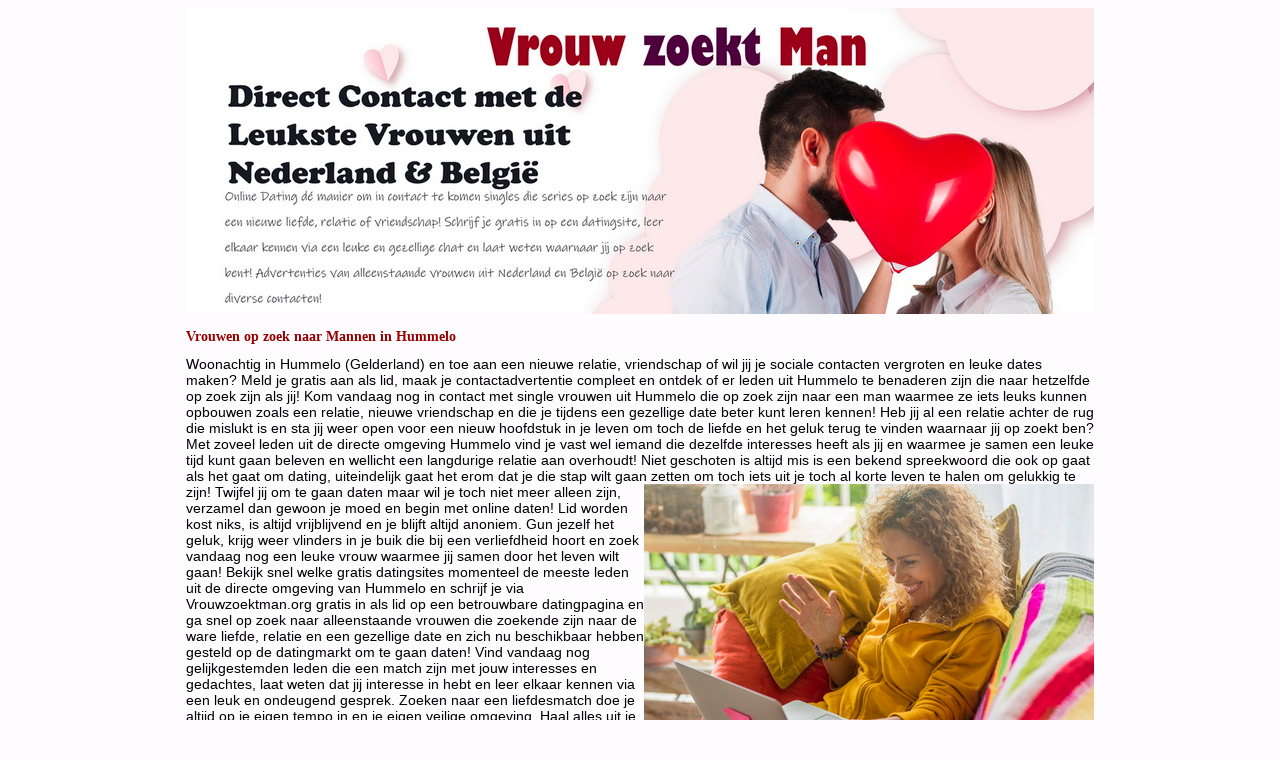

--- FILE ---
content_type: text/html
request_url: https://www.vrouwzoektman.org/woonplaats/Hummelo
body_size: 52028
content:
<!DOCTYPE html><html lang="nl">
<head>
<meta http-equiv="Content-Type" content="text/html; charset=utf-8" />
<title>Vrouw uit Hummelo zoekt Man</title>
<meta name="description" content="Vrouw zoekt man Hummelo. Vrouwen  uit Hummelo willen een relatie, date of vriendschap! Benader een leuke vrouw in Hummelo (Gelderland) en ga daten!" />
<meta name="keywords" content="Hummelo, vrouw zoekt man, leuke vrouwen, relatie, vriendchap, date, gratis, contact, chat, daten" />
<meta name="language" content="nl" />
<meta name="viewport" content="width=device-width, initial-scale=1">
<META HTTP-EQUIV="Pragma" CONTENT="no-cache">
<META HTTP-EQUIV="Expires" CONTENT="-1">
<link rel="canonical" href="https://www.vrouwzoektman.org/woonplaats/Hummelo" />
<link rel="icon" type="vrouwzoektman/png" href="https://www.vrouwzoektman.org/vrouwzoektman.png" />
<link rel="stylesheet" type="text/css" href="/style.css">
<style type="text/css">
<!--
h1,h2,h3,h4,h5,h6 {
	font-weight: bold;
}
h2 {
	font-size: 14px;
	color: #900;
}
-->
</style>

<script type="text/javascript">
  <!--
  if (screen.width <= 800) {
    window.location = "https://m.vrouwzoektman.org/woonplaats/Hummelo";
  }
  //-->
</script>
<style type="text/css">
<!--
a:link {
	color: #990000;
}
a:visited {
	color: #990000;
}
a:hover {
	color: #990000;
}
a:active {
	color: #990000;
}
body,td,th {
	color: #000000;
}
-->
</style>
<style>
.button {
    background-color: #4CAF50; /* Green */
    border: none;
    color: white;
    padding: 15px 32px;
    text-align: center;
    text-decoration: none;
    display: inline-block;
    font-size: 16px;
    margin: 4px 2px;
    cursor: pointer;
}

.button2 {background-color: #008CBA;} /* Blue */
.button3 {background-color: #f44336;} /* Red */ 
.button4 {background-color: #e7e7e7; color: black;} /* Gray */ 
.button5 {background-color: #555555;} /* Black */

.success {background-color: #4CAF50;} /* Green */
.success:hover {background-color: #46a049;}
body,td,th {
    font-size: 14px;
    font-family: "Gill Sans", "Gill Sans MT", "Myriad Pro", "DejaVu Sans Condensed", Helvetica, Arial, sans-serif;
}
a:link {
	color: #903;
}
a:visited {
	color: #903;
}
a:hover {
	color: #903;
}
a:active {
	color: #903;
}
h1 {
	font-size: 16px;
	color: #900;
}
h3 {
	font-size: 14px;
	color: #900;
}
h4 {
	font-size: 14px;
	color: #903;
}
.menuonder {
	font-family: Verdana, Geneva, sans-serif;
	font-size: 12px;
}
h5 {
	font-size: 14px;
	color: #903;
}
body {
	background-color: #fefcff;
}
-->
</style>
</head>

<body>

<table width="908" height="100" cellpadding="0" cellspacing="0" align="center">
<tr>
  <td width="906" valign="top"><img src="/images/vrouwzoektman.jpg" alt="Vrouw uit Hummelo zoekt Man" width="908" height="306" title="Vrouw uit Hummelo zoekt Man"></td>
  </tr>
<tr>
  <td valign="top"><h2>Vrouwen op zoek naar Mannen in Hummelo</h2>Woonachtig in Hummelo (Gelderland) en toe aan een nieuwe relatie, vriendschap of wil jij je sociale contacten vergroten en leuke dates maken? Meld je gratis aan als lid, maak je contactadvertentie compleet en ontdek of er leden uit Hummelo te benaderen zijn die naar hetzelfde op zoek zijn als jij!  Kom vandaag nog in contact met single vrouwen uit Hummelo die op zoek zijn naar een man waarmee ze iets leuks kunnen opbouwen zoals een relatie, nieuwe vriendschap en die je tijdens een gezellige date beter kunt leren kennen! Heb jij al een relatie achter de rug die mislukt is en sta jij weer open voor een nieuw hoofdstuk in je leven om toch de liefde en het geluk terug te vinden waarnaar jij op zoekt ben? Met zoveel leden uit de directe omgeving Hummelo vind je vast wel iemand die dezelfde interesses heeft als jij en waarmee je samen een leuke tijd kunt gaan beleven en wellicht een langdurige relatie aan overhoudt! Niet geschoten is altijd mis is een bekend spreekwoord die ook op gaat als het gaat om dating, uiteindelijk gaat het erom dat je die stap wilt gaan zetten om toch iets uit je toch al korte leven te halen om gelukkig te zijn! <img src="https://www.vrouwzoektman.org/vrouw-zoekt-man-via-datingsite.jpg" alt="Vrouwen uit Hummelo op zoek naar een man via een online datingsite." width="450" height="301" title="Vrouwen uit Hummelo op zoek naar een man via een online datingsite." align="right"/>Twijfel jij om te gaan daten maar wil je toch niet meer alleen zijn, verzamel dan gewoon je moed en begin met online daten! Lid worden kost niks, is altijd vrijblijvend en je blijft altijd anoniem. Gun jezelf het geluk, krijg weer vlinders in je buik die bij een verliefdheid hoort en zoek vandaag nog een leuke vrouw waarmee jij samen door het leven wilt gaan! Bekijk snel welke gratis datingsites momenteel de meeste leden uit de directe omgeving van Hummelo en schrijf je via Vrouwzoektman.org gratis in als lid op een betrouwbare datingpagina en ga snel op zoek naar alleenstaande vrouwen die zoekende zijn naar de ware liefde, relatie en een gezellige date en zich nu beschikbaar hebben gesteld op de datingmarkt om te gaan daten! Vind vandaag nog gelijkgestemden leden die een match zijn met jouw interesses en gedachtes, laat weten dat jij interesse in hebt en leer elkaar kennen via een leuk en ondeugend gesprek. Zoeken naar een liefdesmatch doe je altijd op je eigen tempo in en je eigen veilige omgeving. Haal alles uit je leven en doe dit niet alleen, samen met een partner alles delen is veel leuker dan eenzaam op de bank zitten. Stap uit je comfortzone en vind de liefde terug wat jij verdient, kies de datingsite uit die het beste overeenkomt met jouw voorkeur, passie en leeftijdsgroep, meld je vrijblijvend aan en bekijk welke vrouwen uit Hummelo nu op zoek zijn naar een man via een online datingsite!<br>
  <br><script type="text/javascript" src="https://daisycon.tools/dating/app.js"></script>
<div class="dc-tool dc-dating-tool" data-config='{"mediaId":{"daisycon":379372,"xpartners":null},"subId":{"daisycon":"vrouwzoektstad","xpartners":""},"showFilters":true,"filter":{"ageId":{"value":[]},"categoryId":{"value":[1]},"intentionId":{"value":null},"optionId":{"value":null},"targetId":{"value":[2]}},"locale":"nl-BE","limit":10,"colorSecondary":"#000105","buttonText":"Gratis Inschrijven!","useAlternateLabel":false}'></div><br /></td>
  </tr>
</table>
<table width="908" cellpadding="0" cellspacing="10" align="center">
  <tr>
<td width="1028" align="center" valign="top">
  <table width="25%" align="center" cellpadding="3" cellspacing="1" class="blokrand">
    <tr>
      <td width="92%" height="301" valign="top" class="blokbinnen"><table width="230">
        <tr>
    <td valign="top"><strong>Ninelifes</strong> (50)<br /><a href="https://www.flirtbook.nl/x/1/d3e2a9z8/?affref=vNyxQ107t0&pi=vrouwzoektman&tt=2a304a1348456ccd2234cd71a81bd338" title="50 jarige Vrouw uit Hummelo zoekt man" target="_self"><img src="https://www.flirtbook.nl/phpThumb/thumbnails/350x350/aa69cbacf56e8f16e1e207dc1f4c142c.jpg" alt="50 jarige Vrouw uit Hummelo zoekt man" width="225" height="250" border="1" /></a><br />
    Vrouw zoekt Man<br> Hummelo<br>
    <br />
   Er is toch helemaal niets mis mee met mij om in een serieuze relatie wilt zitten. Ik knap namelijk af op mannen die aan 1 vrouw niet genoeg heb en die meerdere vrouwen op na houdt. En ik knap ook af op mannen die alleen maar voor 1 ding zijn als je begrijpt wat ik bedoel.<br /><br>
   <a href="https://www.flirtbook.nl/x/3/t8e3w1k2/?affref=vNyxQ107t0&pi=vrouwzoektman&tt=2a304a1348456ccd2234cd71a81bd338" title="Interesse in een leuk contact met deze 50 jarige Vrouw? Stuur Ninelifes snel een gratis berichtje!" target="_self"><img src="/images/Stuur-Berichtje.png" alt="Interesse in een leuk contact met deze 50 jarige Vrouw? Stuur Ninelifes snel een gratis berichtje!" width="174" height="30" border="0"></a></td>
    <td valign="top"><strong>lalala</strong> (35)<br /><a href="https://www.flirtbook.nl/x/1/d3e2a9z8/?affref=vNyxQ107t0&pi=vrouwzoektman&tt=2a304a1348456ccd2234cd71a81bd338" title="35 jarige Vrouw uit Hummelo zoekt man" target="_self"><img src="https://www.flirtbook.nl/phpThumb/thumbnails/350x350/a8cfbd374664ba4a44b7783eea0f29b3.jpg" alt="35 jarige Vrouw uit Hummelo zoekt man" width="225" height="250" border="1" /></a><br />
    Vrouw zoekt Man<br> Hummelo<br>
    <br />
   Ben een jongedame met het hart op de juiste plek<br /><br>
   <a href="https://www.flirtbook.nl/x/3/t8e3w1k2/?affref=vNyxQ107t0&pi=vrouwzoektman&tt=2a304a1348456ccd2234cd71a81bd338" title="Interesse in een leuk contact met deze 35 jarige Vrouw? Stuur lalala snel een gratis berichtje!" target="_self"><img src="/images/Stuur-Berichtje.png" alt="Interesse in een leuk contact met deze 35 jarige Vrouw? Stuur lalala snel een gratis berichtje!" width="174" height="30" border="0"></a></td>
    <td valign="top"><strong>Mmouse</strong> (56)<br /><a href="https://www.flirtbook.nl/x/1/d3e2a9z8/?affref=vNyxQ107t0&pi=vrouwzoektman&tt=2a304a1348456ccd2234cd71a81bd338" title="56 jarige Vrouw uit Hummelo zoekt man" target="_self"><img src="https://www.flirtbook.nl/phpThumb/thumbnails/350x350/516d70a00e1d1e04f92cce7e502aa767.jpg" alt="56 jarige Vrouw uit Hummelo zoekt man" width="225" height="250" border="1" /></a><br />
    Vrouw zoekt Man<br> Hummelo<br>
    <br />
   Vrolijke stoere vrouw met humor en een klein hartje die ook een serieus gesprek niet uit de weg gaat<br /><br>
   <a href="https://www.flirtbook.nl/x/3/t8e3w1k2/?affref=vNyxQ107t0&pi=vrouwzoektman&tt=2a304a1348456ccd2234cd71a81bd338" title="Interesse in een leuk contact met deze 56 jarige Vrouw? Stuur Mmouse snel een gratis berichtje!" target="_self"><img src="/images/Stuur-Berichtje.png" alt="Interesse in een leuk contact met deze 56 jarige Vrouw? Stuur Mmouse snel een gratis berichtje!" width="174" height="30" border="0"></a></td>
    <td valign="top"><strong>Warmtefeeling</strong> (36)<br /><a href="https://www.flirtbook.nl/x/1/d3e2a9z8/?affref=vNyxQ107t0&pi=vrouwzoektman&tt=2a304a1348456ccd2234cd71a81bd338" title="36 jarige Vrouw uit Hummelo zoekt man" target="_self"><img src="https://www.flirtbook.nl/phpThumb/thumbnails/350x350/1c5ec1fbcc874e0b767d0ec11aff91a0.jpg" alt="36 jarige Vrouw uit Hummelo zoekt man" width="225" height="250" border="1" /></a><br />
    Vrouw zoekt Man<br> Hummelo<br>
    <br />
   Waar iedereen is is mij een raadsel, ik zoek al zolang naar een leuke man, geen geluk gehad tot nu toe, dus dit is ook eerst mijn laatste poging, lukt het nu niet dan zal het wel nooit gaan lukken via internet.<br /><br>
   <a href="https://www.flirtbook.nl/x/3/t8e3w1k2/?affref=vNyxQ107t0&pi=vrouwzoektman&tt=2a304a1348456ccd2234cd71a81bd338" title="Interesse in een leuk contact met deze 36 jarige Vrouw? Stuur Warmtefeeling snel een gratis berichtje!" target="_self"><img src="/images/Stuur-Berichtje.png" alt="Interesse in een leuk contact met deze 36 jarige Vrouw? Stuur Warmtefeeling snel een gratis berichtje!" width="174" height="30" border="0"></a></td>
  </tr><tr>  <td valign="top"><strong>kimberlyyyy</strong> (30)<br /><a href="https://www.flirtbook.nl/x/1/d3e2a9z8/?affref=vNyxQ107t0&pi=vrouwzoektman&tt=2a304a1348456ccd2234cd71a81bd338" title="30 jarige Vrouw uit Hummelo zoekt man" target="_self"><img src="https://www.flirtbook.nl/phpThumb/thumbnails/350x350/66719aad02e12665987eb0ee17cefbd2.jpg" alt="30 jarige Vrouw uit Hummelo zoekt man" width="225" height="250" border="1" /></a><br />
    Vrouw zoekt Man<br> Hummelo<br>
    <br />
   Vertel ik later.<br /><br>
   <a href="https://www.flirtbook.nl/x/3/t8e3w1k2/?affref=vNyxQ107t0&pi=vrouwzoektman&tt=2a304a1348456ccd2234cd71a81bd338" title="Interesse in een leuk contact met deze 30 jarige Vrouw? Stuur kimberlyyyy snel een gratis berichtje!" target="_self"><img src="/images/Stuur-Berichtje.png" alt="Interesse in een leuk contact met deze 30 jarige Vrouw? Stuur kimberlyyyy snel een gratis berichtje!" width="174" height="30" border="0"></a></td>
    <td valign="top"><strong>Pussylove</strong> (26)<br /><a href="https://www.flirtbook.nl/x/1/d3e2a9z8/?affref=vNyxQ107t0&pi=vrouwzoektman&tt=2a304a1348456ccd2234cd71a81bd338" title="26 jarige Vrouw uit Hummelo zoekt man" target="_self"><img src="https://www.flirtbook.nl/phpThumb/thumbnails/350x350/373423f3af1e183421b8d5066ecbee38.jpg" alt="26 jarige Vrouw uit Hummelo zoekt man" width="225" height="250" border="1" /></a><br />
    Vrouw zoekt Man<br> Hummelo<br>
    <br />
   Vertel ik later.<br /><br>
   <a href="https://www.flirtbook.nl/x/3/t8e3w1k2/?affref=vNyxQ107t0&pi=vrouwzoektman&tt=2a304a1348456ccd2234cd71a81bd338" title="Interesse in een leuk contact met deze 26 jarige Vrouw? Stuur Pussylove snel een gratis berichtje!" target="_self"><img src="/images/Stuur-Berichtje.png" alt="Interesse in een leuk contact met deze 26 jarige Vrouw? Stuur Pussylove snel een gratis berichtje!" width="174" height="30" border="0"></a></td>
    <td valign="top"><strong>sunr000ss</strong> (36)<br /><a href="https://www.flirtbook.nl/x/1/d3e2a9z8/?affref=vNyxQ107t0&pi=vrouwzoektman&tt=2a304a1348456ccd2234cd71a81bd338" title="36 jarige Vrouw uit Hummelo zoekt man" target="_self"><img src="https://www.flirtbook.nl/phpThumb/thumbnails/350x350/70e08b5a7871cc6c418808f25f9ce89c.jpg" alt="36 jarige Vrouw uit Hummelo zoekt man" width="225" height="250" border="1" /></a><br />
    Vrouw zoekt Man<br> Hummelo<br>
    <br />
   Gevoel betekend een hele hoop voor mij. Daar wil ik niet mee laten spelen, ik hoop daarom iemand te vinden die daar net zo over denkt en respect heeft voor mij en niet van de 1 naar de andere vrouw gaat huppelen.<br /><br>
   <a href="https://www.flirtbook.nl/x/3/t8e3w1k2/?affref=vNyxQ107t0&pi=vrouwzoektman&tt=2a304a1348456ccd2234cd71a81bd338" title="Interesse in een leuk contact met deze 36 jarige Vrouw? Stuur sunr000ss snel een gratis berichtje!" target="_self"><img src="/images/Stuur-Berichtje.png" alt="Interesse in een leuk contact met deze 36 jarige Vrouw? Stuur sunr000ss snel een gratis berichtje!" width="174" height="30" border="0"></a></td>
    <td valign="top"><strong>Movielover</strong> (31)<br /><a href="https://www.flirtbook.nl/x/1/d3e2a9z8/?affref=vNyxQ107t0&pi=vrouwzoektman&tt=2a304a1348456ccd2234cd71a81bd338" title="31 jarige Vrouw uit Hummelo zoekt man" target="_self"><img src="https://www.flirtbook.nl/phpThumb/thumbnails/350x350/b6c096ff6fa0f47cafb19f7c33b67674.jpg" alt="31 jarige Vrouw uit Hummelo zoekt man" width="225" height="250" border="1" /></a><br />
    Vrouw zoekt Man<br> Hummelo<br>
    <br />
   Wat zal ik eens zeggen over mezelf. Ik ben niet zo gewend om over mezelf te praten.Wil je meer weten dan moet je het dus maar vragen.<br /><br>
   <a href="https://www.flirtbook.nl/x/3/t8e3w1k2/?affref=vNyxQ107t0&pi=vrouwzoektman&tt=2a304a1348456ccd2234cd71a81bd338" title="Interesse in een leuk contact met deze 31 jarige Vrouw? Stuur Movielover snel een gratis berichtje!" target="_self"><img src="/images/Stuur-Berichtje.png" alt="Interesse in een leuk contact met deze 31 jarige Vrouw? Stuur Movielover snel een gratis berichtje!" width="174" height="30" border="0"></a></td>
  </tr><tr>  <td valign="top"><strong>Ukkepukje</strong> (31)<br /><a href="https://www.flirtbook.nl/x/1/d3e2a9z8/?affref=vNyxQ107t0&pi=vrouwzoektman&tt=2a304a1348456ccd2234cd71a81bd338" title="31 jarige Vrouw uit Hummelo zoekt man" target="_self"><img src="https://www.flirtbook.nl/phpThumb/thumbnails/350x350/4d9df6f3274e8f79d65fd14b6a0ee806.jpg" alt="31 jarige Vrouw uit Hummelo zoekt man" width="225" height="250" border="1" /></a><br />
    Vrouw zoekt Man<br> Hummelo<br>
    <br />
   Ik wil heel graag leuke mannen ontmoeten om leuke dingen te ondernemen of gezellig te kletsen. Meer heb ik niet nodig. Nu voel ik me vaak eenzaam en dat ben ik een beetje zat.<br /><br>
   <a href="https://www.flirtbook.nl/x/3/t8e3w1k2/?affref=vNyxQ107t0&pi=vrouwzoektman&tt=2a304a1348456ccd2234cd71a81bd338" title="Interesse in een leuk contact met deze 31 jarige Vrouw? Stuur Ukkepukje snel een gratis berichtje!" target="_self"><img src="/images/Stuur-Berichtje.png" alt="Interesse in een leuk contact met deze 31 jarige Vrouw? Stuur Ukkepukje snel een gratis berichtje!" width="174" height="30" border="0"></a></td>
    <td valign="top"><strong>LieveLis</strong> (47)<br /><a href="https://www.flirtbook.nl/x/1/d3e2a9z8/?affref=vNyxQ107t0&pi=vrouwzoektman&tt=2a304a1348456ccd2234cd71a81bd338" title="47 jarige Vrouw uit Hummelo zoekt man" target="_self"><img src="https://www.flirtbook.nl/phpThumb/thumbnails/350x350/2561d4cb94d688988125cb24c2a88dc4.jpg" alt="47 jarige Vrouw uit Hummelo zoekt man" width="225" height="250" border="1" /></a><br />
    Vrouw zoekt Man<br> Hummelo<br>
    <br />
   Als ik iemand net leer kennen, ben ik altijd een beetje verlegen. Ja, zelfs op mijn leeftijd kan dat. Ik hoor vaak dat dat juist charmant is, dus ik maak me er maar niet meer druk om. Als ik je eenmaal leer kennen, en het klikt tussen ons, kom ik wel los hoor. En dan gaan we het heel gezellig hebben!<br /><br>
   <a href="https://www.flirtbook.nl/x/3/t8e3w1k2/?affref=vNyxQ107t0&pi=vrouwzoektman&tt=2a304a1348456ccd2234cd71a81bd338" title="Interesse in een leuk contact met deze 47 jarige Vrouw? Stuur LieveLis snel een gratis berichtje!" target="_self"><img src="/images/Stuur-Berichtje.png" alt="Interesse in een leuk contact met deze 47 jarige Vrouw? Stuur LieveLis snel een gratis berichtje!" width="174" height="30" border="0"></a></td>
    <td valign="top"><strong>Silia</strong> (44)<br /><a href="https://www.flirtbook.nl/x/1/d3e2a9z8/?affref=vNyxQ107t0&pi=vrouwzoektman&tt=2a304a1348456ccd2234cd71a81bd338" title="44 jarige Vrouw uit Hummelo zoekt man" target="_self"><img src="https://www.flirtbook.nl/phpThumb/thumbnails/350x350/069d997c602e30c352c5bd17805a0937.jpg" alt="44 jarige Vrouw uit Hummelo zoekt man" width="225" height="250" border="1" /></a><br />
    Vrouw zoekt Man<br> Hummelo<br>
    <br />
   Eerlijk, betrouwbare man gezocht voor een date en wellicht meerdere. Ik laat me graag mee uiteten nemen naar een gezellig restaurant en daarna samen naar huis of niet.. Ik vind het echt spannend en weet niet zo goed wat ik hier over mezelf kan schrijven, je mag het me vragen!<br /><br>
   <a href="https://www.flirtbook.nl/x/3/t8e3w1k2/?affref=vNyxQ107t0&pi=vrouwzoektman&tt=2a304a1348456ccd2234cd71a81bd338" title="Interesse in een leuk contact met deze 44 jarige Vrouw? Stuur Silia snel een gratis berichtje!" target="_self"><img src="/images/Stuur-Berichtje.png" alt="Interesse in een leuk contact met deze 44 jarige Vrouw? Stuur Silia snel een gratis berichtje!" width="174" height="30" border="0"></a></td>
    <td valign="top"><strong>Tweelingzussie</strong> (25)<br /><a href="https://www.flirtbook.nl/x/1/d3e2a9z8/?affref=vNyxQ107t0&pi=vrouwzoektman&tt=2a304a1348456ccd2234cd71a81bd338" title="25 jarige Vrouw uit Hummelo zoekt man" target="_self"><img src="https://www.flirtbook.nl/phpThumb/thumbnails/350x350/e7bf84b7b0fb78c3a5ba46d898b35310.jpg" alt="25 jarige Vrouw uit Hummelo zoekt man" width="225" height="250" border="1" /></a><br />
    Vrouw zoekt Man<br> Hummelo<br>
    <br />
   Ik weet dat ik er niet uitzie als een mooi slank model, maar ik ben gelukkig en voel me prettig zoals ik nu ben, daar is niks mis mee toch? Ik ben nu alleen op zoek naar leuke jongens die een maatje meer wel kunnen waarderen, ik hoop hem hier te kunnen vinden.<br /><br>
   <a href="https://www.flirtbook.nl/x/3/t8e3w1k2/?affref=vNyxQ107t0&pi=vrouwzoektman&tt=2a304a1348456ccd2234cd71a81bd338" title="Interesse in een leuk contact met deze 25 jarige Vrouw? Stuur Tweelingzussie snel een gratis berichtje!" target="_self"><img src="/images/Stuur-Berichtje.png" alt="Interesse in een leuk contact met deze 25 jarige Vrouw? Stuur Tweelingzussie snel een gratis berichtje!" width="174" height="30" border="0"></a></td>
  </tr><tr>  <td valign="top"><strong>Snooppie</strong> (29)<br /><a href="https://www.flirtbook.nl/x/1/d3e2a9z8/?affref=vNyxQ107t0&pi=vrouwzoektman&tt=2a304a1348456ccd2234cd71a81bd338" title="29 jarige Vrouw uit Hummelo zoekt man" target="_self"><img src="https://www.flirtbook.nl/phpThumb/thumbnails/350x350/2b2b68ac37f2dfa5ebaa9b29303d637b.jpg" alt="29 jarige Vrouw uit Hummelo zoekt man" width="225" height="250" border="1" /></a><br />
    Vrouw zoekt Man<br> Hummelo<br>
    <br />
   Ik begin niet zomaar aan een relatie want als ik ergens aan begin geef ik deze ook niet zomaar op. Echt eisen heb ik niet echt alleen eerlijkheid en respect is toch wel iets wat echt op mijn lijstje staat.<br /><br>
   <a href="https://www.flirtbook.nl/x/3/t8e3w1k2/?affref=vNyxQ107t0&pi=vrouwzoektman&tt=2a304a1348456ccd2234cd71a81bd338" title="Interesse in een leuk contact met deze 29 jarige Vrouw? Stuur Snooppie snel een gratis berichtje!" target="_self"><img src="/images/Stuur-Berichtje.png" alt="Interesse in een leuk contact met deze 29 jarige Vrouw? Stuur Snooppie snel een gratis berichtje!" width="174" height="30" border="0"></a></td>
    <td valign="top"><strong>Kussssssiexxxx</strong> (30)<br /><a href="https://www.flirtbook.nl/x/1/d3e2a9z8/?affref=vNyxQ107t0&pi=vrouwzoektman&tt=2a304a1348456ccd2234cd71a81bd338" title="30 jarige Vrouw uit Hummelo zoekt man" target="_self"><img src="https://www.flirtbook.nl/phpThumb/thumbnails/350x350/87e202650ae5ead385501c3d0d671626.jpg" alt="30 jarige Vrouw uit Hummelo zoekt man" width="225" height="250" border="1" /></a><br />
    Vrouw zoekt Man<br> Hummelo<br>
    <br />
   Er lopen vast en zeker genoeg mannen rond die van een vrouw met klasse houden, maar goed ik kom ze helaas niet tegen. Daarom doe ik hier een poging om mijn geluk te vinden in de liefde!<br /><br>
   <a href="https://www.flirtbook.nl/x/3/t8e3w1k2/?affref=vNyxQ107t0&pi=vrouwzoektman&tt=2a304a1348456ccd2234cd71a81bd338" title="Interesse in een leuk contact met deze 30 jarige Vrouw? Stuur Kussssssiexxxx snel een gratis berichtje!" target="_self"><img src="/images/Stuur-Berichtje.png" alt="Interesse in een leuk contact met deze 30 jarige Vrouw? Stuur Kussssssiexxxx snel een gratis berichtje!" width="174" height="30" border="0"></a></td>
    <td valign="top"><strong>ellen7</strong> (25)<br /><a href="https://www.flirtbook.nl/x/1/d3e2a9z8/?affref=vNyxQ107t0&pi=vrouwzoektman&tt=2a304a1348456ccd2234cd71a81bd338" title="25 jarige Vrouw uit Hummelo zoekt man" target="_self"><img src="https://www.flirtbook.nl/phpThumb/thumbnails/350x350/08a5c920fd76aab5ef3b51bb2632552d.jpg" alt="25 jarige Vrouw uit Hummelo zoekt man" width="225" height="250" border="1" /></a><br />
    Vrouw zoekt Man<br> Hummelo<br>
    <br />
   Je weet hoe je een meid als ik moet behandelen. Met veel respect en liefde, je krijg het dan dubbel terug. Respect is tegenwoordig zo ver te zoeken jammer genoeg dus wie weet vind ik hier wel de man die dat nog wel in zich heeft.<br /><br>
   <a href="https://www.flirtbook.nl/x/3/t8e3w1k2/?affref=vNyxQ107t0&pi=vrouwzoektman&tt=2a304a1348456ccd2234cd71a81bd338" title="Interesse in een leuk contact met deze 25 jarige Vrouw? Stuur ellen7 snel een gratis berichtje!" target="_self"><img src="/images/Stuur-Berichtje.png" alt="Interesse in een leuk contact met deze 25 jarige Vrouw? Stuur ellen7 snel een gratis berichtje!" width="174" height="30" border="0"></a></td>
    <td valign="top"><strong>ellissa</strong> (40)<br /><a href="https://www.flirtbook.nl/x/1/d3e2a9z8/?affref=vNyxQ107t0&pi=vrouwzoektman&tt=2a304a1348456ccd2234cd71a81bd338" title="40 jarige Vrouw uit Hummelo zoekt man" target="_self"><img src="https://www.flirtbook.nl/phpThumb/thumbnails/350x350/f314fd73338e2fe46eb6b4b991f43e3a.jpg" alt="40 jarige Vrouw uit Hummelo zoekt man" width="225" height="250" border="1" /></a><br />
    Vrouw zoekt Man<br> Hummelo<br>
    <br />
   Voor mij is dit allemaal nieuw en ik ben zeer benieuwd wie er gaat reageren. Ik zoek wel iemand die me ook echt iets te bieden heeft. Geen onzin berichten dus want daar reageer ik niet op terug.<br /><br>
   <a href="https://www.flirtbook.nl/x/3/t8e3w1k2/?affref=vNyxQ107t0&pi=vrouwzoektman&tt=2a304a1348456ccd2234cd71a81bd338" title="Interesse in een leuk contact met deze 40 jarige Vrouw? Stuur ellissa snel een gratis berichtje!" target="_self"><img src="/images/Stuur-Berichtje.png" alt="Interesse in een leuk contact met deze 40 jarige Vrouw? Stuur ellissa snel een gratis berichtje!" width="174" height="30" border="0"></a></td>
  </tr><tr>  <td valign="top"><strong>fotomodelletje</strong> (28)<br /><a href="https://www.flirtbook.nl/x/1/d3e2a9z8/?affref=vNyxQ107t0&pi=vrouwzoektman&tt=2a304a1348456ccd2234cd71a81bd338" title="28 jarige Vrouw uit Hummelo zoekt man" target="_self"><img src="https://www.flirtbook.nl/phpThumb/thumbnails/350x350/31ce49fead384b36224b458e77d2c24f.jpg" alt="28 jarige Vrouw uit Hummelo zoekt man" width="225" height="250" border="1" /></a><br />
    Vrouw zoekt Man<br> Hummelo<br>
    <br />
   Ik vind mezelf sexy, leuk en mooi. Ik houd ervan om complimentjes over mijn uiterlijk te krijgen. En ik zal je eens iets vertellen, ik heb een ruige kant in mij zitten die graag naar buiten wilt komen. Ik zoek alleen iemand die van een uitdaging houd.<br /><br>
   <a href="https://www.flirtbook.nl/x/3/t8e3w1k2/?affref=vNyxQ107t0&pi=vrouwzoektman&tt=2a304a1348456ccd2234cd71a81bd338" title="Interesse in een leuk contact met deze 28 jarige Vrouw? Stuur fotomodelletje snel een gratis berichtje!" target="_self"><img src="/images/Stuur-Berichtje.png" alt="Interesse in een leuk contact met deze 28 jarige Vrouw? Stuur fotomodelletje snel een gratis berichtje!" width="174" height="30" border="0"></a></td>
    <td valign="top"><strong>Workhard</strong> (31)<br /><a href="https://www.flirtbook.nl/x/1/d3e2a9z8/?affref=vNyxQ107t0&pi=vrouwzoektman&tt=2a304a1348456ccd2234cd71a81bd338" title="31 jarige Vrouw uit Hummelo zoekt man" target="_self"><img src="https://www.flirtbook.nl/phpThumb/thumbnails/350x350/af9070a2b056c23ba1ef2fdfb2241c3b.jpg" alt="31 jarige Vrouw uit Hummelo zoekt man" width="225" height="250" border="1" /></a><br />
    Vrouw zoekt Man<br> Hummelo<br>
    <br />
   Vertel ik later.<br /><br>
   <a href="https://www.flirtbook.nl/x/3/t8e3w1k2/?affref=vNyxQ107t0&pi=vrouwzoektman&tt=2a304a1348456ccd2234cd71a81bd338" title="Interesse in een leuk contact met deze 31 jarige Vrouw? Stuur Workhard snel een gratis berichtje!" target="_self"><img src="/images/Stuur-Berichtje.png" alt="Interesse in een leuk contact met deze 31 jarige Vrouw? Stuur Workhard snel een gratis berichtje!" width="174" height="30" border="0"></a></td>
    <td valign="top"><strong>KateNnN</strong> (44)<br /><a href="https://www.flirtbook.nl/x/1/d3e2a9z8/?affref=vNyxQ107t0&pi=vrouwzoektman&tt=2a304a1348456ccd2234cd71a81bd338" title="44 jarige Vrouw uit Hummelo zoekt man" target="_self"><img src="https://www.flirtbook.nl/phpThumb/thumbnails/350x350/6a56fcf564de83f8354259d4a70ad444.jpg" alt="44 jarige Vrouw uit Hummelo zoekt man" width="225" height="250" border="1" /></a><br />
    Vrouw zoekt Man<br> Hummelo<br>
    <br />
   Ik weet dat ik een leuke vrouw bent, dat hoef ik dus ook niet te horen. Ook berichten met alleen "hoi" hoef je niet aan te komen. Wat ik leuk vind is een berichtje te krijgen van een leuke man die weet wat hij wilt en ook echt wil afspreken.<br /><br>
   <a href="https://www.flirtbook.nl/x/3/t8e3w1k2/?affref=vNyxQ107t0&pi=vrouwzoektman&tt=2a304a1348456ccd2234cd71a81bd338" title="Interesse in een leuk contact met deze 44 jarige Vrouw? Stuur KateNnN snel een gratis berichtje!" target="_self"><img src="/images/Stuur-Berichtje.png" alt="Interesse in een leuk contact met deze 44 jarige Vrouw? Stuur KateNnN snel een gratis berichtje!" width="174" height="30" border="0"></a></td>
    <td valign="top"><strong>irisbij</strong> (58)<br /><a href="https://www.flirtbook.nl/x/1/d3e2a9z8/?affref=vNyxQ107t0&pi=vrouwzoektman&tt=2a304a1348456ccd2234cd71a81bd338" title="58 jarige Vrouw uit Hummelo zoekt man" target="_self"><img src="https://www.flirtbook.nl/phpThumb/thumbnails/350x350/00f61f2ab3c536a4e4759700c5e1c202.jpg" alt="58 jarige Vrouw uit Hummelo zoekt man" width="225" height="250" border="1" /></a><br />
    Vrouw zoekt Man<br> Hummelo<br>
    <br />
   Ik ben rijpe dame die opzoek is naar nieuwe spannende dingen. Ik zit wel in een relatie maar ik woon niet samen. Wat ik doe doe ik veilig en met veel plezier. Hou jij net als mij ook van een goed glas wijn en alles wat daarbij hoort?<br /><br>
   <a href="https://www.flirtbook.nl/x/3/t8e3w1k2/?affref=vNyxQ107t0&pi=vrouwzoektman&tt=2a304a1348456ccd2234cd71a81bd338" title="Interesse in een leuk contact met deze 58 jarige Vrouw? Stuur irisbij snel een gratis berichtje!" target="_self"><img src="/images/Stuur-Berichtje.png" alt="Interesse in een leuk contact met deze 58 jarige Vrouw? Stuur irisbij snel een gratis berichtje!" width="174" height="30" border="0"></a></td>
  </tr><tr>  <td valign="top"><strong>Goedhart</strong> (37)<br /><a href="https://www.flirtbook.nl/x/1/d3e2a9z8/?affref=vNyxQ107t0&pi=vrouwzoektman&tt=2a304a1348456ccd2234cd71a81bd338" title="37 jarige Vrouw uit Hummelo zoekt man" target="_self"><img src="https://www.flirtbook.nl/phpThumb/thumbnails/350x350/e2d279de8f364e888e24fd6560d16e50.jpg" alt="37 jarige Vrouw uit Hummelo zoekt man" width="225" height="250" border="1" /></a><br />
    Vrouw zoekt Man<br> Hummelo<br>
    <br />
   Werk in de verzorging en geniet van mijn werk. Als ik thuis kom is er wel een ander probleem, nooit een leuke vent die op mij wacht en daar zit je weer de hele avond alleen. Terwijl ik samen koken leuk zou vinden en dan in de avond samen op de bank ploffen..<br /><br>
   <a href="https://www.flirtbook.nl/x/3/t8e3w1k2/?affref=vNyxQ107t0&pi=vrouwzoektman&tt=2a304a1348456ccd2234cd71a81bd338" title="Interesse in een leuk contact met deze 37 jarige Vrouw? Stuur Goedhart snel een gratis berichtje!" target="_self"><img src="/images/Stuur-Berichtje.png" alt="Interesse in een leuk contact met deze 37 jarige Vrouw? Stuur Goedhart snel een gratis berichtje!" width="174" height="30" border="0"></a></td>
    <td valign="top"><strong>Crazybiatchhh</strong> (32)<br /><a href="https://www.flirtbook.nl/x/1/d3e2a9z8/?affref=vNyxQ107t0&pi=vrouwzoektman&tt=2a304a1348456ccd2234cd71a81bd338" title="32 jarige Vrouw uit Hummelo zoekt man" target="_self"><img src="https://www.flirtbook.nl/phpThumb/thumbnails/350x350/1495fc67ba530d99a3c3caddb0bc1220.jpg" alt="32 jarige Vrouw uit Hummelo zoekt man" width="225" height="250" border="1" /></a><br />
    Vrouw zoekt Man<br> Hummelo<br>
    <br />
   Ik merk van mezelf dat ik een man naast me toch nodig heb, ben nu al een behoorlijke tijd single en fantaseer regelmatig over een leuke vent aan me zijde.<br /><br>
   <a href="https://www.flirtbook.nl/x/3/t8e3w1k2/?affref=vNyxQ107t0&pi=vrouwzoektman&tt=2a304a1348456ccd2234cd71a81bd338" title="Interesse in een leuk contact met deze 32 jarige Vrouw? Stuur Crazybiatchhh snel een gratis berichtje!" target="_self"><img src="/images/Stuur-Berichtje.png" alt="Interesse in een leuk contact met deze 32 jarige Vrouw? Stuur Crazybiatchhh snel een gratis berichtje!" width="174" height="30" border="0"></a></td>
    <td valign="top"><strong>Selfemke</strong> (34)<br /><a href="https://www.flirtbook.nl/x/1/d3e2a9z8/?affref=vNyxQ107t0&pi=vrouwzoektman&tt=2a304a1348456ccd2234cd71a81bd338" title="34 jarige Vrouw uit Hummelo zoekt man" target="_self"><img src="https://www.flirtbook.nl/phpThumb/thumbnails/350x350/8ae020c999755b17052816c07fbf9ca0.jpg" alt="34 jarige Vrouw uit Hummelo zoekt man" width="225" height="250" border="1" /></a><br />
    Vrouw zoekt Man<br> Hummelo<br>
    <br />
   Een leuke nacht beleven, wat zou ik daar een keer zin in hebben. Met ons twee bekijken wat voor lekkere dingen wij met elkaar tot stand kunnen brengen,eerst genieten de rest komt later wel.<br /><br>
   <a href="https://www.flirtbook.nl/x/3/t8e3w1k2/?affref=vNyxQ107t0&pi=vrouwzoektman&tt=2a304a1348456ccd2234cd71a81bd338" title="Interesse in een leuk contact met deze 34 jarige Vrouw? Stuur Selfemke snel een gratis berichtje!" target="_self"><img src="/images/Stuur-Berichtje.png" alt="Interesse in een leuk contact met deze 34 jarige Vrouw? Stuur Selfemke snel een gratis berichtje!" width="174" height="30" border="0"></a></td>
    <td valign="top"><strong>kjell</strong> (58)<br /><a href="https://www.flirtbook.nl/x/1/d3e2a9z8/?affref=vNyxQ107t0&pi=vrouwzoektman&tt=2a304a1348456ccd2234cd71a81bd338" title="58 jarige Vrouw uit Hummelo zoekt man" target="_self"><img src="https://www.flirtbook.nl/phpThumb/thumbnails/350x350/4ba75d037b233c9b5ce557d168a0b48c.jpg" alt="58 jarige Vrouw uit Hummelo zoekt man" width="225" height="250" border="1" /></a><br />
    Vrouw zoekt Man<br> Hummelo<br>
    <br />
   Er zou zomaar een man tussen kunnen zitten die bij mij past! Ik heb niet veel wensen enzo, maar verwacht wel dat je eerlijk bent.<br /><br>
   <a href="https://www.flirtbook.nl/x/3/t8e3w1k2/?affref=vNyxQ107t0&pi=vrouwzoektman&tt=2a304a1348456ccd2234cd71a81bd338" title="Interesse in een leuk contact met deze 58 jarige Vrouw? Stuur kjell snel een gratis berichtje!" target="_self"><img src="/images/Stuur-Berichtje.png" alt="Interesse in een leuk contact met deze 58 jarige Vrouw? Stuur kjell snel een gratis berichtje!" width="174" height="30" border="0"></a></td>
  </tr><tr>          </tr>
        </table>
        
        
        
        </td>
      </tr>
  </table></td>
</tr>
</table><table width="908" cellpadding="0" cellspacing="0" align="center">
<tr>
  <td width="575"><h1>Vrouw uit Hummelo zoekt Man</h1>
Vrouw uit Hummelo zoekt man. Ontmoet de leukste vrouwen uit Hummelo voor een echte vriendschap, een leuke date of een serieuze relatie Steeds meer alleenstaande vrouwen uit Hummelo ontdekken het gemak om via online dating contact te vinden met gelijkgestemden. Ben jij ook single en serieus op zoek naar leuke dates in Hummelo? Dagelijks melden zich nieuwe leden uit Hummelo zich via Vrouwzoektman.org gratis als lid aan op een datingsite en steeds meer nieuwe relaties vinden hun start via een datingpagina!  Bekijk vele contactadvertenties van single vrouwen in Hummelo en krijg vandaag nog de mogelijk om een heuse match te vinden met een vrouw die qua profiel het beste bij je past! Zin in een frisse start in je leven en wil jij leuke vrouwen uit Hummelo ontmoeten? Kijk snel op welke advertenties je vandaag nog kunt reageren en laat snel een reactie achter bij de vrouw waarmee jij wilt gaan daten in  Hummelo!  Schrijf je gratis en vrijblijvend in, benader ze in de chat en maak snel contact! Alle contacten die je maakt met andere leden maak je altijd anoniem en discreet!

<h2>Daten met Vrouwen in Hummelo</h2>

Hummelo zit vol met alleenstaande vrouwen die behoefte hebben om samen met een man door het leven te gaan en zijn nu zoekende naar een een man die serieus is en samen wat van het leven wilt gaan maken! Ben jij een man en op zoek naar een vrouw in Hummelo die je tijdens een leuk gesprek of wellicht een date beter wilt leren kennen? Meld je dan ook gratis aan als lid en krijg direct de gelegenheid om leden uit Hummelo aan te spreken die naar hetzelfde op zoek zijn als jij. Wil jij een nieuwe relatie en actief op zoek naar de ware liefde en heb jij de nodige speeddate avondjes al meegemaakt en wil jij het nu online proberen? Maak via Vrouwzoektman.org gratis je profiel aan en bekijk snel welke vrouwen nu te benaderen zijn voor een date! Stuur ze een leuk en uitdagend berichtje zodat ze meer van je willen weten en ontdek welke interesses jullie samen delen en of jou toekomstplannen overeenkomen met de vrouw waarmee jij mee wilt gaan daten in Hummelo! Er zijn duizenden vrouwen uit Gelderland momenteel op zoek naar een nieuwe relatie, date of vriendschap dus mocht je niemand uit Hummelo die wilt leren kennen, in steden als     <strong><a href="https://www.vrouwzoektman.org/woonplaats/Aalst" title="Aalst" target="_self">Aalst</a></strong>,  
    <strong><a href="https://www.vrouwzoektman.org/woonplaats/Almen" title="Almen" target="_self">Almen</a></strong>,  
    <strong><a href="https://www.vrouwzoektman.org/woonplaats/Ammerzoden" title="Ammerzoden" target="_self">Ammerzoden</a></strong>,  
    <strong><a href="https://www.vrouwzoektman.org/woonplaats/Apeldoorn" title="Apeldoorn" target="_self">Apeldoorn</a></strong>,  
    <strong><a href="https://www.vrouwzoektman.org/woonplaats/Appeltern" title="Appeltern" target="_self">Appeltern</a></strong>,  
    <strong><a href="https://www.vrouwzoektman.org/woonplaats/Arnhem" title="Arnhem" target="_self">Arnhem</a></strong>,  
    <strong><a href="https://www.vrouwzoektman.org/woonplaats/Asperen" title="Asperen" target="_self">Asperen</a></strong>,  
    <strong><a href="https://www.vrouwzoektman.org/woonplaats/Baak" title="Baak" target="_self">Baak</a></strong>,  
    <strong><a href="https://www.vrouwzoektman.org/woonplaats/Barneveld" title="Barneveld" target="_self">Barneveld</a></strong>,  
    <strong><a href="https://www.vrouwzoektman.org/woonplaats/Beekbergen" title="Beekbergen" target="_self">Beekbergen</a></strong>,  
    <strong><a href="https://www.vrouwzoektman.org/woonplaats/Beesd" title="Beesd" target="_self">Beesd</a></strong>,  
    <strong><a href="https://www.vrouwzoektman.org/woonplaats/Bemmel" title="Bemmel" target="_self">Bemmel</a></strong>,  
    <strong><a href="https://www.vrouwzoektman.org/woonplaats/Bennekom" title="Bennekom" target="_self">Bennekom</a></strong>,  
    <strong><a href="https://www.vrouwzoektman.org/woonplaats/Beuningen" title="Beuningen" target="_self">Beuningen</a></strong>,  
    <strong><a href="https://www.vrouwzoektman.org/woonplaats/Beusichem" title="Beusichem" target="_self">Beusichem</a></strong>,  
    <strong><a href="https://www.vrouwzoektman.org/woonplaats/Braamt" title="Braamt" target="_self">Braamt</a></strong>,  
    <strong><a href="https://www.vrouwzoektman.org/woonplaats/Bredevoort" title="Bredevoort" target="_self">Bredevoort</a></strong>,  
    <strong><a href="https://www.vrouwzoektman.org/woonplaats/Bronkhorst" title="Bronkhorst" target="_self">Bronkhorst</a></strong>,  
    <strong><a href="https://www.vrouwzoektman.org/woonplaats/Bussloo" title="Bussloo" target="_self">Bussloo</a></strong>,  
    <strong><a href="https://www.vrouwzoektman.org/woonplaats/Buurmalsen" title="Buurmalsen" target="_self">Buurmalsen</a></strong>,  
    <strong><a href="https://www.vrouwzoektman.org/woonplaats/Culemborg" title="Culemborg" target="_self">Culemborg</a></strong>,  
    <strong><a href="https://www.vrouwzoektman.org/woonplaats/De-Meene" title="De-Meene" target="_self">De-Meene</a></strong>,  
    <strong><a href="https://www.vrouwzoektman.org/woonplaats/Delden" title="Delden" target="_self">Delden</a></strong>,  
    <strong><a href="https://www.vrouwzoektman.org/woonplaats/Didam" title="Didam" target="_self">Didam</a></strong>,  
    <strong><a href="https://www.vrouwzoektman.org/woonplaats/Dieren" title="Dieren" target="_self">Dieren</a></strong>,  
    <strong><a href="https://www.vrouwzoektman.org/woonplaats/Dodewaard" title="Dodewaard" target="_self">Dodewaard</a></strong>,  
    <strong><a href="https://www.vrouwzoektman.org/woonplaats/Doesburg" title="Doesburg" target="_self">Doesburg</a></strong>,  
    <strong><a href="https://www.vrouwzoektman.org/woonplaats/Doetinchem" title="Doetinchem" target="_self">Doetinchem</a></strong>,  
    <strong><a href="https://www.vrouwzoektman.org/woonplaats/Doornik" title="Doornik" target="_self">Doornik</a></strong>,  
    <strong><a href="https://www.vrouwzoektman.org/woonplaats/Drempt" title="Drempt" target="_self">Drempt</a></strong>,  
    <strong><a href="https://www.vrouwzoektman.org/woonplaats/Driel" title="Driel" target="_self">Driel</a></strong>,  
    <strong><a href="https://www.vrouwzoektman.org/woonplaats/Druten" title="Druten" target="_self">Druten</a></strong>,  
    <strong><a href="https://www.vrouwzoektman.org/woonplaats/Duiven" title="Duiven" target="_self">Duiven</a></strong>,  
    <strong><a href="https://www.vrouwzoektman.org/woonplaats/Ede" title="Ede" target="_self">Ede</a></strong>,  
    <strong><a href="https://www.vrouwzoektman.org/woonplaats/Ederveen" title="Ederveen" target="_self">Ederveen</a></strong>,  
    <strong><a href="https://www.vrouwzoektman.org/woonplaats/Eefd" title="Eefd" target="_self">Eefd</a></strong>,  
    <strong><a href="https://www.vrouwzoektman.org/woonplaats/Eerbeek" title="Eerbeek" target="_self">Eerbeek</a></strong>,  
    <strong><a href="https://www.vrouwzoektman.org/woonplaats/Elburg" title="Elburg" target="_self">Elburg</a></strong>,  
    <strong><a href="https://www.vrouwzoektman.org/woonplaats/Elden" title="Elden" target="_self">Elden</a></strong>,  
    <strong><a href="https://www.vrouwzoektman.org/woonplaats/Elspeet" title="Elspeet" target="_self">Elspeet</a></strong>,  
    <strong><a href="https://www.vrouwzoektman.org/woonplaats/Elst" title="Elst" target="_self">Elst</a></strong>,  
    <strong><a href="https://www.vrouwzoektman.org/woonplaats/Enspijk" title="Enspijk" target="_self">Enspijk</a></strong>,  
    <strong><a href="https://www.vrouwzoektman.org/woonplaats/Est" title="Est" target="_self">Est</a></strong>,  
    <strong><a href="https://www.vrouwzoektman.org/woonplaats/Ermelo" title="Ermelo" target="_self">Ermelo</a></strong>,  
    <strong><a href="https://www.vrouwzoektman.org/woonplaats/Geldermalsen" title="Geldermalsen" target="_self">Geldermalsen</a></strong>,  
    <strong><a href="https://www.vrouwzoektman.org/woonplaats/Gendringen" title="Gendringen" target="_self">Gendringen</a></strong>,  
    <strong><a href="https://www.vrouwzoektman.org/woonplaats/Gorssel" title="Gorssel" target="_self">Gorssel</a></strong>,  
    <strong><a href="https://www.vrouwzoektman.org/woonplaats/Groesbeek" title="Groesbeek" target="_self">Groesbeek</a></strong>,  
    <strong><a href="https://www.vrouwzoektman.org/woonplaats/Harderwijk" title="Harderwijk" target="_self">Harderwijk</a></strong>,  
    <strong><a href="https://www.vrouwzoektman.org/woonplaats/Hattem" title="Hattem" target="_self">Hattem</a></strong>,  
    <strong><a href="https://www.vrouwzoektman.org/woonplaats/Heerde" title="Heerde" target="_self">Heerde</a></strong>,  
    <strong><a href="https://www.vrouwzoektman.org/woonplaats/Hengelo" title="Hengelo" target="_self">Hengelo</a></strong>,  
    <strong><a href="https://www.vrouwzoektman.org/woonplaats/Heukelum" title="Heukelum" target="_self">Heukelum</a></strong>,  
    <strong><a href="https://www.vrouwzoektman.org/woonplaats/Heumen" title="Heumen" target="_self">Heumen</a></strong>,  
    <strong><a href="https://www.vrouwzoektman.org/woonplaats/Hoevelaken" title="Hoevelaken" target="_self">Hoevelaken</a></strong>,  
    <strong><a href="https://www.vrouwzoektman.org/woonplaats/Huissen" title="Huissen" target="_self">Huissen</a></strong>,  
    <strong><a href="https://www.vrouwzoektman.org/woonplaats/Hummelo" title="Hummelo" target="_self">Hummelo</a></strong>,  
    <strong><a href="https://www.vrouwzoektman.org/woonplaats/Keijenborg" title="Keijenborg" target="_self">Keijenborg</a></strong>,  
    <strong><a href="https://www.vrouwzoektman.org/woonplaats/Kootwijk" title="Kootwijk" target="_self">Kootwijk</a></strong>,  
    <strong><a href="https://www.vrouwzoektman.org/woonplaats/Kotten" title="Kotten" target="_self">Kotten</a></strong>,  
    <strong><a href="https://www.vrouwzoektman.org/woonplaats/Kranenburg" title="Kranenburg" target="_self">Kranenburg</a></strong>,  
    <strong><a href="https://www.vrouwzoektman.org/woonplaats/Lent" title="Lent" target="_self">Lent</a></strong>,  
    <strong><a href="https://www.vrouwzoektman.org/woonplaats/Lochem" title="Lochem" target="_self">Lochem</a></strong>,  
    <strong><a href="https://www.vrouwzoektman.org/woonplaats/Lunteren" title="Lunteren" target="_self">Lunteren</a></strong>,  
    <strong><a href="https://www.vrouwzoektman.org/woonplaats/Meddo" title="Meddo" target="_self">Meddo</a></strong>,  
    <strong><a href="https://www.vrouwzoektman.org/woonplaats/Nederasselt" title="Nederasselt" target="_self">Nederasselt</a></strong>,  
    <strong><a href="https://www.vrouwzoektman.org/woonplaats/Nijkerk" title="Nijkerk" target="_self">Nijkerk</a></strong>,  
    <strong><a href="https://www.vrouwzoektman.org/woonplaats/Neerijnen" title="Neerijnen" target="_self">Neerijnen</a></strong>,  
    <strong><a href="https://www.vrouwzoektman.org/woonplaats/Nieuwaal" title="Nieuwaal" target="_self">Nieuwaal</a></strong>,  
    <strong><a href="https://www.vrouwzoektman.org/woonplaats/Nijmegen" title="Nijmegen" target="_self">Nijmegen</a></strong>,  
    <strong><a href="https://www.vrouwzoektman.org/woonplaats/Nooordink" title="Nooordink" target="_self">Nooordink</a></strong>,  
    <strong><a href="https://www.vrouwzoektman.org/woonplaats/Nunspeet" title="Nunspeet" target="_self">Nunspeet</a></strong>,  
    <strong><a href="https://www.vrouwzoektman.org/woonplaats/Ochten" title="Ochten" target="_self">Ochten</a></strong>,  
    <strong><a href="https://www.vrouwzoektman.org/woonplaats/Olburgen" title="Olburgen" target="_self">Olburgen</a></strong>,  
    <strong><a href="https://www.vrouwzoektman.org/woonplaats/Oosterbeek" title="Oosterbeek" target="_self">Oosterbeek</a></strong>,  
    <strong><a href="https://www.vrouwzoektman.org/woonplaats/Otterlo" title="Otterlo" target="_self">Otterlo</a></strong>,  
    <strong><a href="https://www.vrouwzoektman.org/woonplaats/Pannerden" title="Pannerden" target="_self">Pannerden</a></strong>,  
    <strong><a href="https://www.vrouwzoektman.org/woonplaats/Poederoijen" title="Poederoijen" target="_self">Poederoijen</a></strong>,  
    <strong><a href="https://www.vrouwzoektman.org/woonplaats/Rheden" title="Rheden" target="_self">Rheden</a></strong>,  
    <strong><a href="https://www.vrouwzoektman.org/woonplaats/Rozendaal" title="Rozendaal" target="_self">Rozendaal</a></strong>,  
    <strong><a href="https://www.vrouwzoektman.org/woonplaats/Ruurlo" title="Ruurlo" target="_self">Ruurlo</a></strong>,  
    <strong><a href="https://www.vrouwzoektman.org/woonplaats/Ravenswaaij" title="Ravenswaaij" target="_self">Ravenswaaij</a></strong>,  
    <strong><a href="https://www.vrouwzoektman.org/woonplaats/Schaarbergen" title="Schaarbergen" target="_self">Schaarbergen</a></strong>,  
    <strong><a href="https://www.vrouwzoektman.org/woonplaats/Scherpenzeel" title="Scherpenzeel" target="_self">Scherpenzeel</a></strong>,  
    <strong><a href="https://www.vrouwzoektman.org/woonplaats/Stroe" title="Stroe" target="_self">Stroe</a></strong>,  
    <strong><a href="https://www.vrouwzoektman.org/woonplaats/Steenderen" title="Steenderen" target="_self">Steenderen</a></strong>,  
    <strong><a href="https://www.vrouwzoektman.org/woonplaats/Spankeren" title="Spankeren" target="_self">Spankeren</a></strong>,  
    <strong><a href="https://www.vrouwzoektman.org/woonplaats/Tiel" title="Tiel" target="_self">Tiel</a></strong>,  
    <strong><a href="https://www.vrouwzoektman.org/woonplaats/Twello" title="Twello" target="_self">Twello</a></strong>,  
    <strong><a href="https://www.vrouwzoektman.org/woonplaats/Terwolde" title="Terwolde" target="_self">Terwolde</a></strong>,  
    <strong><a href="https://www.vrouwzoektman.org/woonplaats/Ubbergen" title="Ubbergen" target="_self">Ubbergen</a></strong>,  
    <strong><a href="https://www.vrouwzoektman.org/woonplaats/Ulft" title="Ulft" target="_self">Ulft</a></strong>,  
    <strong><a href="https://www.vrouwzoektman.org/woonplaats/Vaassen" title="Vaassen" target="_self">Vaassen</a></strong>,  
    <strong><a href="https://www.vrouwzoektman.org/woonplaats/Varik" title="Varik" target="_self">Varik</a></strong>,  
    <strong><a href="https://www.vrouwzoektman.org/woonplaats/Velswijk" title="Velswijk" target="_self">Velswijk</a></strong>,  
    <strong><a href="https://www.vrouwzoektman.org/woonplaats/Vuren" title="Vuren" target="_self">Vuren</a></strong>,  
    <strong><a href="https://www.vrouwzoektman.org/woonplaats/Voskuil" title="Voskuil" target="_self">Voskuil</a></strong>,  
    <strong><a href="https://www.vrouwzoektman.org/woonplaats/Waardenburg" title="Waardenburg" target="_self">Waardenburg</a></strong>,  
    <strong><a href="https://www.vrouwzoektman.org/woonplaats/Warnsveld" title="Warnsveld" target="_self">Warnsveld</a></strong>,  
    <strong><a href="https://www.vrouwzoektman.org/woonplaats/Wageningen" title="Wageningen" target="_self">Wageningen</a></strong>,  
    <strong><a href="https://www.vrouwzoektman.org/woonplaats/Westervoort" title="Westervoort" target="_self">Westervoort</a></strong>,  
    <strong><a href="https://www.vrouwzoektman.org/woonplaats/Wezel" title="Wezel" target="_self">Wezel</a></strong>,  
    <strong><a href="https://www.vrouwzoektman.org/woonplaats/Wezep" title="Wezep" target="_self">Wezep</a></strong>,  
    <strong><a href="https://www.vrouwzoektman.org/woonplaats/Wijchen" title="Wijchen" target="_self">Wijchen</a></strong>,  
    <strong><a href="https://www.vrouwzoektman.org/woonplaats/Zaltbommel" title="Zaltbommel" target="_self">Zaltbommel</a></strong>,  
    <strong><a href="https://www.vrouwzoektman.org/woonplaats/Zutphen" title="Zutphen" target="_self">Zutphen</a></strong>,  
 zijn er ook vele eenzame vrouwen te vinden die een relatie willen en waarmee je nu gezellig contact kunt maken!
	  <h2>Ontmoet Vrouwen uit Hummelo</h2>

Leuke vrouwen uit Hummelo ontmoeten voor een gezellige date waar je elkaar beter kunt leren kennen? Gun u zelf het geluk en plezier in het leven en zoek een alleenstaande vrouw uit Hummelo waarmee u samen wilt gaan daten! Heeft u weer zin om iets te gaan maken van uw leven en wilt u vrouwen ontmoeten in Hummelo die hun contactadvertenties online hebben gezet in de hoop een man te vinden waarmee ze een frisse start kunnen maken? Steeds vaker vinden relaties hun start via online datingsites en elke dag melden zich nieuwe leden uit Hummelo die alleenstaand zijn zich aan via Vrouwzoektman.org die zoekende zijn naar iemand waarmee ze samen als stel door het leven willen gaan. Geen tijd vanwege lange werktijden om in uw spaarzame vrije tijd in het uitgaansleven van Hummelo op zoek te gaan naar iemand die bij u past. Internetdating is het nieuwe speeddaten waarbij u in een korte tijd vele profielen van singles kunt bekijken die zin hebben om andere mensen te leren kennen en u kunt benaderen! Vindt uw match online en vergroot de kans op een succes, meldt u zich gratis aan en bekijk vlug welke singles uit Hummelo zich beschikbaar hebben gesteld op de datingmarkt en benaderbaar zijn voor een leuk contact en serieus op zoek zijn naar de ware liefde! Hummelo zit vol met serieuze <strong><a href="https://www.vrouwzoektman.org/twintigplusvrouwen.php" title="20+ Vrouwen zoeken Man" target="_self">20+ Vrouwen</a>, <a href="https://www.vrouwzoektman.org/dertigplusvrouwen.php" title="30+ vrouwen zoeken een man" target="_self">30+ vrouwen</a>, <a href="https://www.vrouwzoektman.org/veertigplusvrouwen.php" title="40+ vrouwen zoeken man" target="_self">40+ Vrouwen</a>, <a href="https://www.vrouwzoektman.org/vijftigplusvrouwen.php" title="50+ vrouwen zoeken een man" target="_self">50+ Vrouwen</a>, <a href="https://www.vrouwzoektman.org/zestigplusvrouwen.php" title="60+ vrouwen zoeken een man" target="_self">60+ Vrouwen</a></strong> waarmee je kunt afspreken om te gaan daten in Hummelo!

</td>
</tr>
</table>
<p class="copyright"><a href="https://www.vrouwzoektman.org" title="Vrouw zoekt Man, Gratis Contact en Dating Advertenties van Leuke Vrouwen" target="_top">Vrouwzoektman.org</a> 
  
</body>
</html>
